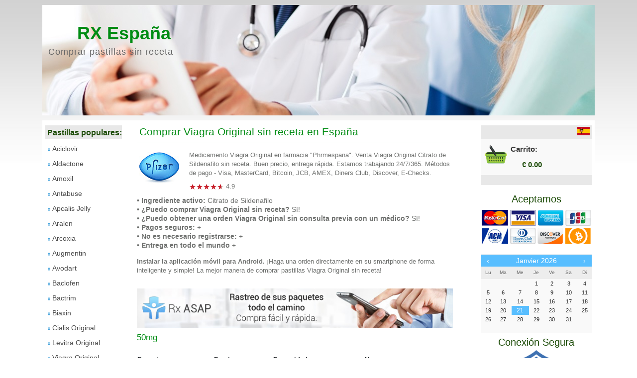

--- FILE ---
content_type: text/html; charset=utf-8
request_url: https://phrmespana.com/comprar-brand_viagra-sin-receta.html
body_size: 8558
content:
<!DOCTYPE html>
<html lang="es-ES">
<head>
	<meta http-equiv="content-type" content="text/html; charset=utf-8" />	
	<title>﻿Comprar Viagra Original online sin receta. Viagra Original precio barato</title>
	<meta name="description" content="Comprar Citrato de Sildenafilo Viagra Original 100mg En España. Venta pastillas Sin Receta. Envío Gratuito para pedidos superiores a $200. Servicio al Cliente 24/7/365!" />
	<meta name="keywords" content="comprar citrato de sildenafilo barata, viagra original 100mg precio, comprar citrato de sildenafilo original, comprar viagra original seguro" />
	<!-- d27d -->	
	<meta name="viewport" content="width=device-width, initial-scale=1, minimum-scale=1.0, maximum-scale=5.0" />
	<link rel="alternate" hreflang="es" href="https://phrmespana.com/comprar-brand_viagra-sin-receta.html" />
	<link rel="alternate" hreflang="es-ES" href="https://phrmespana.com/comprar-brand_viagra-sin-receta.html" />
	<link rel="icon" href="/images/es-ico.png" type="ico"/>
	<link rel="stylesheet" href="/css/select.css" type="text/css"/>
	<link rel="stylesheet" href="/css/style.css" type="text/css"/>
	<link rel="stylesheet" href="https://stackpath.bootstrapcdn.com/bootstrap/4.1.3/css/bootstrap.min.css" integrity="sha384-MCw98/SFnGE8fJT3GXwEOngsV7Zt27NXFoaoApmYm81iuXoPkFOJwJ8ERdknLPMO" crossorigin="anonymous">
	<link rel="canonical" href="https://phrmespana.com/comprar-brand_viagra-sin-receta.html" />
	<script type="text/javascript" src="/js/jquery-1.4.2.js"></script>
	<script type="text/javascript" src="/js/select.js"></script>
	<script type="text/javascript" src="/js/main.js?es"></script>
</head>
<body>
	<div class="container">
		<div id="headerTop">
            <div id="header">
				<div class="shopHead">
					<a href="/" class="linkHome" title="RX España">RX España</a>
					<h2>Comprar pastillas sin receta</h2>
				</div>
               <img src="/images/phrmespana.jpg" class="header-img" alt="Farmacia en España" title="Medicamentos por internet"/>
            </div>
			<div style="clear:both; overflow: hidden;"></div>
        </div>
		 
		<div id="main">
			<div class="content">
				<div class="row">
					<div class="col-12 col-sm-3 col-md-3 col-lg-2">						
						<div class="products">
							<a class="h3" href="/">Pastillas populares:</a>
						
							<nav class="navbar navbar-expand-sm navbar-light">
								<button class="navbar-toggler d-sm-none p-0 ml-3 collapsed" type="button" data-toggle="collapse" data-target="#navbarSupportedContent"  aria-expanded="false" aria-label="Toggle navigation">
									<span class="navbar-toggler-icon"></span>
								</button>
								
								<div class="collapse navbar-collapse" id="navbarSupportedContent">
									<div itemscope itemtype="https://schema.org/SiteNavigationElement">
										<ul class="nav flex-column">
<li itemprop="name"><a itemprop="url" href="https://phrmespana.com/comprar-aciclovir-sin-receta.html" title="Aciclovir">Aciclovir</a></li>
<li itemprop="name"><a itemprop="url" href="https://phrmespana.com/comprar-aldactone-sin-receta.html" title="Aldactone">Aldactone</a></li>
<li itemprop="name"><a itemprop="url" href="https://phrmespana.com/comprar-amoxil-sin-receta.html" title="Amoxil">Amoxil</a></li>
<li itemprop="name"><a itemprop="url" href="https://phrmespana.com/comprar-antabuse-sin-receta.html" title="Antabuse">Antabuse</a></li>
<li itemprop="name"><a itemprop="url" href="https://phrmespana.com/comprar-apcalis_sx_oral_jelly-sin-receta.html" title="Apcalis Jelly">Apcalis Jelly</a></li>
<li itemprop="name"><a itemprop="url" href="https://phrmespana.com/comprar-aralen-sin-receta.html" title="Aralen">Aralen</a></li>
<li itemprop="name"><a itemprop="url" href="https://phrmespana.com/comprar-arcoxia-sin-receta.html" title="Arcoxia">Arcoxia</a></li>
<li itemprop="name"><a itemprop="url" href="https://phrmespana.com/comprar-augmentin-sin-receta.html" title="Augmentin">Augmentin</a></li>
<li itemprop="name"><a itemprop="url" href="https://phrmespana.com/comprar-avodart-sin-receta.html" title="Avodart">Avodart</a></li>
<li itemprop="name"><a itemprop="url" href="https://phrmespana.com/comprar-baclofen-sin-receta.html" title="Baclofen">Baclofen</a></li>
<li itemprop="name"><a itemprop="url" href="https://phrmespana.com/comprar-bactrim-sin-receta.html" title="Bactrim">Bactrim</a></li>
<li itemprop="name"><a itemprop="url" href="https://phrmespana.com/comprar-biaxin-sin-receta.html" title="Biaxin">Biaxin</a></li>
<li itemprop="name"><a itemprop="url" href="https://phrmespana.com/comprar-brand_cialis-sin-receta.html" title="Cialis Original">Cialis Original</a></li>
<li itemprop="name"><a itemprop="url" href="https://phrmespana.com/comprar-brand_levitra-sin-receta.html" title="Levitra Original">Levitra Original</a></li>
<li itemprop="name"><a itemprop="url" href="https://phrmespana.com/comprar-brand_viagra-sin-receta.html" title="Viagra Original">Viagra Original</a></li>
<li itemprop="name"><a itemprop="url" href="https://phrmespana.com/comprar-caverta-sin-receta.html" title="Caverta">Caverta</a></li>
<li itemprop="name"><a itemprop="url" href="https://phrmespana.com/comprar-celebrex-sin-receta.html" title="Celebrex">Celebrex</a></li>
<li itemprop="name"><a itemprop="url" href="https://phrmespana.com/comprar-celexa-sin-receta.html" title="Celexa">Celexa</a></li>
<li itemprop="name"><a itemprop="url" href="https://phrmespana.com/comprar-cenforce-sin-receta.html" title="Cenforce">Cenforce</a></li>
<li itemprop="name"><a itemprop="url" href="https://phrmespana.com/comprar-cenmox-sin-receta.html" title="Cenmox">Cenmox</a></li>
<li itemprop="name"><a itemprop="url" href="https://phrmespana.com/comprar-cialis-sin-receta.html" title="Cialis">Cialis</a></li>
<li itemprop="name"><a itemprop="url" href="https://phrmespana.com/comprar-cialis-black-sin-receta.html" title="Cialis Black">Cialis Black</a></li>
<li itemprop="name"><a itemprop="url" href="https://phrmespana.com/comprar-cialis-daily-sin-receta.html" title="Cialis Daily">Cialis Daily</a></li>
<li itemprop="name"><a itemprop="url" href="https://phrmespana.com/comprar-cialis_jelly-sin-receta.html" title="Cialis Jelly">Cialis Jelly</a></li>
<li itemprop="name"><a itemprop="url" href="https://phrmespana.com/comprar-cialis_professional-sin-receta.html" title="Cialis Professional">Cialis Professional</a></li>
<li itemprop="name"><a itemprop="url" href="https://phrmespana.com/comprar-cialis_soft-sin-receta.html" title="Cialis Soft">Cialis Soft</a></li>
<li itemprop="name"><a itemprop="url" href="https://phrmespana.com/comprar-cialis_super_active-sin-receta.html" title="Cialis Super Active">Cialis Super Active</a></li>
<li itemprop="name"><a itemprop="url" href="https://phrmespana.com/comprar-cipro-sin-receta.html" title="Cipro">Cipro</a></li>
<li itemprop="name"><a itemprop="url" href="https://phrmespana.com/comprar-clomid-sin-receta.html" title="Clomid">Clomid</a></li>
<li itemprop="name"><a itemprop="url" href="https://phrmespana.com/comprar-clonidine-sin-receta.html" title="Clonidina">Clonidina</a></li>
<li itemprop="name"><a itemprop="url" href="https://phrmespana.com/comprar-coumadin-sin-receta.html" title="Coumadin">Coumadin</a></li>
<li itemprop="name"><a itemprop="url" href="https://phrmespana.com/comprar-coversyl-sin-receta.html" title="Coversyl">Coversyl</a></li>
<li itemprop="name"><a itemprop="url" href="https://phrmespana.com/comprar-cozaar-sin-receta.html" title="Cozaar">Cozaar</a></li>
<li itemprop="name"><a itemprop="url" href="https://phrmespana.com/comprar-depakote-sin-receta.html" title="Depakote">Depakote</a></li>
<li itemprop="name"><a itemprop="url" href="https://phrmespana.com/comprar-desyrel-sin-receta.html" title="Desyrel">Desyrel</a></li>
<li itemprop="name"><a itemprop="url" href="https://phrmespana.com/comprar-diflucan-sin-receta.html" title="Diflucan">Diflucan</a></li>
<li itemprop="name"><a itemprop="url" href="https://phrmespana.com/comprar-doxycycline-sin-receta.html" title="Doxiciclina">Doxiciclina</a></li>
<li itemprop="name"><a itemprop="url" href="https://phrmespana.com/comprar-duphaston-sin-receta.html" title="Duphaston">Duphaston</a></li>
<li itemprop="name"><a itemprop="url" href="https://phrmespana.com/comprar-effexor-xr-sin-receta.html" title="Effexor Xr">Effexor Xr</a></li>
<li itemprop="name"><a itemprop="url" href="https://phrmespana.com/comprar-elavil-sin-receta.html" title="Elavil">Elavil</a></li>
<li itemprop="name"><a itemprop="url" href="https://phrmespana.com/comprar-eriacta-sin-receta.html" title="Eriacta">Eriacta</a></li>
<li itemprop="name"><a itemprop="url" href="https://phrmespana.com/comprar-erythromycin-sin-receta.html" title="Erythromycin">Erythromycin</a></li>
<li itemprop="name"><a itemprop="url" href="https://phrmespana.com/comprar-estrace-sin-receta.html" title="Estrace">Estrace</a></li>
<li itemprop="name"><a itemprop="url" href="https://phrmespana.com/comprar-famvir-sin-receta.html" title="Famvir">Famvir</a></li>
<li itemprop="name"><a itemprop="url" href="https://phrmespana.com/comprar-female-cialis-sin-receta.html" title="Cialis Femenino">Cialis Femenino</a></li>
<li itemprop="name"><a itemprop="url" href="https://phrmespana.com/comprar-female_viagra-sin-receta.html" title="Viagra Femenino">Viagra Femenino</a></li>
<li itemprop="name"><a itemprop="url" href="https://phrmespana.com/comprar-finpecia-sin-receta.html" title="Finpecia">Finpecia</a></li>
<li itemprop="name"><a itemprop="url" href="https://phrmespana.com/comprar-flagyl-sin-receta.html" title="Flagyl">Flagyl</a></li>
<li itemprop="name"><a itemprop="url" href="https://phrmespana.com/comprar-flomax-sin-receta.html" title="Flomax">Flomax</a></li>
<li itemprop="name"><a itemprop="url" href="https://phrmespana.com/comprar-glucophage-sin-receta.html" title="Glucófago">Glucófago</a></li>
<li itemprop="name"><a itemprop="url" href="https://phrmespana.com/comprar-imodium-sin-receta.html" title="Imodium">Imodium</a></li>
<li itemprop="name"><a itemprop="url" href="https://phrmespana.com/comprar-inderal-sin-receta.html" title="Inderal">Inderal</a></li>
<li itemprop="name"><a itemprop="url" href="https://phrmespana.com/comprar-indocin-sin-receta.html" title="Indocin">Indocin</a></li>
<li itemprop="name"><a itemprop="url" href="https://phrmespana.com/comprar-kaletra-sin-receta.html" title="Kaletra">Kaletra</a></li>
<li itemprop="name"><a itemprop="url" href="https://phrmespana.com/comprar-kamagra-sin-receta.html" title="Kamagra">Kamagra</a></li>
<li itemprop="name"><a itemprop="url" href="https://phrmespana.com/comprar-kamagra-effervescent-sin-receta.html" title="Kamagra Effervescent">Kamagra Effervescent</a></li>
<li itemprop="name"><a itemprop="url" href="https://phrmespana.com/comprar-kamagra_flavored-sin-receta.html" title="Kamagra Flavored">Kamagra Flavored</a></li>
<li itemprop="name"><a itemprop="url" href="https://phrmespana.com/comprar-kamagra_gold-sin-receta.html" title="Kamagra Gold">Kamagra Gold</a></li>
<li itemprop="name"><a itemprop="url" href="https://phrmespana.com/comprar-kamagra_jelly-sin-receta.html" title="Kamagra Oral Jelly">Kamagra Oral Jelly</a></li>
<li itemprop="name"><a itemprop="url" href="https://phrmespana.com/comprar-kamagra_soft-sin-receta.html" title="Kamagra Soft">Kamagra Soft</a></li>
<li itemprop="name"><a itemprop="url" href="https://phrmespana.com/comprar-keflex-sin-receta.html" title="Keflex">Keflex</a></li>
<li itemprop="name"><a itemprop="url" href="https://phrmespana.com/comprar-lady-era-sin-receta.html" title="Lady Era">Lady Era</a></li>
<li itemprop="name"><a itemprop="url" href="https://phrmespana.com/comprar-lasix-sin-receta.html" title="Lasix">Lasix</a></li>
<li itemprop="name"><a itemprop="url" href="https://phrmespana.com/comprar-levitra-sin-receta.html" title="Levitra">Levitra</a></li>
<li itemprop="name"><a itemprop="url" href="https://phrmespana.com/comprar-levitra-professional-sin-receta.html" title="Levitra Professional">Levitra Professional</a></li>
<li itemprop="name"><a itemprop="url" href="https://phrmespana.com/comprar-levitra-with-dapoxetine-sin-receta.html" title="Levitra Con Dapoxetina">Levitra Con Dapoxetina</a></li>
<li itemprop="name"><a itemprop="url" href="https://phrmespana.com/comprar-lexapro-sin-receta.html" title="Lexapro">Lexapro</a></li>
<li itemprop="name"><a itemprop="url" href="https://phrmespana.com/comprar-lioresal-sin-receta.html" title="Lioresal">Lioresal</a></li>
<li itemprop="name"><a itemprop="url" href="https://phrmespana.com/comprar-lipitor-sin-receta.html" title="Lipitor">Lipitor</a></li>
<li itemprop="name"><a itemprop="url" href="https://phrmespana.com/comprar-lisinopril-sin-receta.html" title="Lisinopril">Lisinopril</a></li>
<li itemprop="name"><a itemprop="url" href="https://phrmespana.com/comprar-lovegra-sin-receta.html" title="Lovegra">Lovegra</a></li>
<li itemprop="name"><a itemprop="url" href="https://phrmespana.com/comprar-megalis-sin-receta.html" title="Megalis">Megalis</a></li>
<li itemprop="name"><a itemprop="url" href="https://phrmespana.com/comprar-minocin-sin-receta.html" title="Minocin">Minocin</a></li>
<li itemprop="name"><a itemprop="url" href="https://phrmespana.com/comprar-motilium-sin-receta.html" title="Motilium">Motilium</a></li>
<li itemprop="name"><a itemprop="url" href="https://phrmespana.com/comprar-neurontin-sin-receta.html" title="Neurontin">Neurontin</a></li>
<li itemprop="name"><a itemprop="url" href="https://phrmespana.com/comprar-nimotop-sin-receta.html" title="Nimotop">Nimotop</a></li>
<li itemprop="name"><a itemprop="url" href="https://phrmespana.com/comprar-nolvadex-sin-receta.html" title="Nolvadex">Nolvadex</a></li>
<li itemprop="name"><a itemprop="url" href="https://phrmespana.com/comprar-norvasc-sin-receta.html" title="Norvasc">Norvasc</a></li>
<li itemprop="name"><a itemprop="url" href="https://phrmespana.com/comprar-orlistat-sin-receta.html" title="Orlistat">Orlistat</a></li>
<li itemprop="name"><a itemprop="url" href="https://phrmespana.com/comprar-parlodel-sin-receta.html" title="Parlodel">Parlodel</a></li>
<li itemprop="name"><a itemprop="url" href="https://phrmespana.com/comprar-paxil-sin-receta.html" title="Paxil">Paxil</a></li>
<li itemprop="name"><a itemprop="url" href="https://phrmespana.com/comprar-prednisolone-sin-receta.html" title="Prednisolona">Prednisolona</a></li>
<li itemprop="name"><a itemprop="url" href="https://phrmespana.com/comprar-priligy-sin-receta.html" title="Priligy">Priligy</a></li>
<li itemprop="name"><a itemprop="url" href="https://phrmespana.com/comprar-proair_inhaler-sin-receta.html" title="Proair Inhaler">Proair Inhaler</a></li>
<li itemprop="name"><a itemprop="url" href="https://phrmespana.com/comprar-propecia-sin-receta.html" title="Propecia">Propecia</a></li>
<li itemprop="name"><a itemprop="url" href="https://phrmespana.com/comprar-proscar-sin-receta.html" title="Proscar">Proscar</a></li>
<li itemprop="name"><a itemprop="url" href="https://phrmespana.com/comprar-proventil-sin-receta.html" title="Proventil">Proventil</a></li>
<li itemprop="name"><a itemprop="url" href="https://phrmespana.com/comprar-pyridium-sin-receta.html" title="Pyridium">Pyridium</a></li>
<li itemprop="name"><a itemprop="url" href="https://phrmespana.com/comprar-red-viagra-sin-receta.html" title="Red Viagra">Red Viagra</a></li>
<li itemprop="name"><a itemprop="url" href="https://phrmespana.com/comprar-remeron-sin-receta.html" title="Remeron">Remeron</a></li>
<li itemprop="name"><a itemprop="url" href="https://phrmespana.com/comprar-revia-sin-receta.html" title="Revia">Revia</a></li>
<li itemprop="name"><a itemprop="url" href="https://phrmespana.com/comprar-robaxin-sin-receta.html" title="Robaxin">Robaxin</a></li>
<li itemprop="name"><a itemprop="url" href="https://phrmespana.com/comprar-seroquel-sin-receta.html" title="Seroquel">Seroquel</a></li>
<li itemprop="name"><a itemprop="url" href="https://phrmespana.com/comprar-silagra-sin-receta.html" title="Silagra">Silagra</a></li>
<li itemprop="name"><a itemprop="url" href="https://phrmespana.com/comprar-sildalis-sin-receta.html" title="Sildalis">Sildalis</a></li>
<li itemprop="name"><a itemprop="url" href="https://phrmespana.com/comprar-stendra-sin-receta.html" title="Stendra">Stendra</a></li>
<li itemprop="name"><a itemprop="url" href="https://phrmespana.com/comprar-strattera-sin-receta.html" title="Strattera">Strattera</a></li>
<li itemprop="name"><a itemprop="url" href="https://phrmespana.com/comprar-stromectol-sin-receta.html" title="Stromectol">Stromectol</a></li>
<li itemprop="name"><a itemprop="url" href="https://phrmespana.com/comprar-suhagra-sin-receta.html" title="Suhagra">Suhagra</a></li>
<li itemprop="name"><a itemprop="url" href="https://phrmespana.com/comprar-super-kamagra-sin-receta.html" title="Super Kamagra">Super Kamagra</a></li>
<li itemprop="name"><a itemprop="url" href="https://phrmespana.com/comprar-super-p-force-sin-receta.html" title="Super P-Force">Super P-Force</a></li>
<li itemprop="name"><a itemprop="url" href="https://phrmespana.com/comprar-sustiva-sin-receta.html" title="Sustiva">Sustiva</a></li>
<li itemprop="name"><a itemprop="url" href="https://phrmespana.com/comprar-synthroid-sin-receta.html" title="Synthroid">Synthroid</a></li>
<li itemprop="name"><a itemprop="url" href="https://phrmespana.com/comprar-tadacip-sin-receta.html" title="Tadacip">Tadacip</a></li>
<li itemprop="name"><a itemprop="url" href="https://phrmespana.com/comprar-tadapox-sin-receta.html" title="Tadapox">Tadapox</a></li>
<li itemprop="name"><a itemprop="url" href="https://phrmespana.com/comprar-tenormin-sin-receta.html" title="Tenormin">Tenormin</a></li>
<li itemprop="name"><a itemprop="url" href="https://phrmespana.com/comprar-tinidazole-sin-receta.html" title="Tinidazol">Tinidazol</a></li>
<li itemprop="name"><a itemprop="url" href="https://phrmespana.com/comprar-topamax-sin-receta.html" title="Topamax">Topamax</a></li>
<li itemprop="name"><a itemprop="url" href="https://phrmespana.com/comprar-valtrex-sin-receta.html" title="Valtrex">Valtrex</a></li>
<li itemprop="name"><a itemprop="url" href="https://phrmespana.com/comprar-ventolin-inhaler-sin-receta.html" title="Inhalador De Ventolin">Inhalador De Ventolin</a></li>
<li itemprop="name"><a itemprop="url" href="https://phrmespana.com/comprar-vermox-sin-receta.html" title="Vermox">Vermox</a></li>
<li itemprop="name"><a itemprop="url" href="https://phrmespana.com/comprar-viagra-sin-receta.html" title="Viagra">Viagra</a></li>
<li itemprop="name"><a itemprop="url" href="https://phrmespana.com/comprar-viagra_flavored-sin-receta.html" title="Viagra Flavored">Viagra Flavored</a></li>
<li itemprop="name"><a itemprop="url" href="https://phrmespana.com/comprar-viagra_professional-sin-receta.html" title="Viagra Professional">Viagra Professional</a></li>
<li itemprop="name"><a itemprop="url" href="https://phrmespana.com/comprar-viagra_soft-sin-receta.html" title="Viagra Soft">Viagra Soft</a></li>
<li itemprop="name"><a itemprop="url" href="https://phrmespana.com/comprar-viagra_super_active-sin-receta.html" title="Viagra Super Active">Viagra Super Active</a></li>
<li itemprop="name"><a itemprop="url" href="https://phrmespana.com/comprar-viagra_with_dapoxetine-sin-receta.html" title="Viagra Con Dapoxetina">Viagra Con Dapoxetina</a></li>
<li itemprop="name"><a itemprop="url" href="https://phrmespana.com/comprar-vigrx_plus-sin-receta.html" title="VigRX Plus">VigRX Plus</a></li>
<li itemprop="name"><a itemprop="url" href="https://phrmespana.com/comprar-vigora-sin-receta.html" title="Vigora">Vigora</a></li>
<li itemprop="name"><a itemprop="url" href="https://phrmespana.com/comprar-voltaren-sin-receta.html" title="Voltaren">Voltaren</a></li>
<li itemprop="name"><a itemprop="url" href="https://phrmespana.com/comprar-wellbutrin-sin-receta.html" title="Wellbutrin">Wellbutrin</a></li>
<li itemprop="name"><a itemprop="url" href="https://phrmespana.com/comprar-wellbutrin_sr-sin-receta.html" title="Wellbutrin SR">Wellbutrin SR</a></li>
<li itemprop="name"><a itemprop="url" href="https://phrmespana.com/comprar-zanaflex-sin-receta.html" title="Zanaflex">Zanaflex</a></li>
<li itemprop="name"><a itemprop="url" href="https://phrmespana.com/comprar-zenegra-sin-receta.html" title="Zenegra">Zenegra</a></li>
<li itemprop="name"><a itemprop="url" href="https://phrmespana.com/comprar-zestril-sin-receta.html" title="Zestril">Zestril</a></li>
<li itemprop="name"><a itemprop="url" href="https://phrmespana.com/comprar-zithromax-sin-receta.html" title="Zithromax">Zithromax</a></li>
<li itemprop="name"><a itemprop="url" href="https://phrmespana.com/comprar-zovirax-sin-receta.html" title="Zovirax">Zovirax</a></li>
<li itemprop="name"><a itemprop="url" href="https://phrmespana.com/comprar-zyban-sin-receta.html" title="Zyban">Zyban</a></li>
<li itemprop="name"><a itemprop="url" href="https://phrmespana.com/comprar-zyloprim-sin-receta.html" title="Zyloprim">Zyloprim</a></li>
<li itemprop="name"><a itemprop="url" href="https://phrmespana.com/comprar-zyprexa-sin-receta.html" title="Zyprexa">Zyprexa</a></li>
<li itemprop="name"><a itemprop="url" href="https://phrmespana.com/comprar-zyvox-sin-receta.html" title="Zyvox">Zyvox</a></li>
</ul>



									</div>
								</div>
							</nav>
						</div>
					</div>
					
					<div class="col-12 col-sm-6 col-md-6 col-lg-7">
						<div class="front-products">
							<div itemscope itemtype="https://schema.org/Product">
	<meta itemprop="name" content="Viagra Original">
	<meta itemprop="description" content="Medicamento Viagra Original en farmacia Phrmespana. Venta Viagra Original Citrato de Sildenafilo sin receta. Buen precio, entrega rápida. Métodos de pago - Visa, MasterCard, Bitcoin, JCB, AMEX, Diners, Discover.">
	<div itemprop="brand" itemscope itemtype="https://schema.org/Brand">
	<meta itemprop="name" content="Viagra Original" />
	</div>
<h1>Comprar Viagra Original sin receta en España</h1>
<div class="pwrapper">
	<div style="overflow: hidden" class="readmore">
		<img itemprop="image" class="product-img" src="https://phrmespana.com/content/100x125/brand-viagra.jpg" alt="Comprar Viagra Original" title="Viagra Original sin receta">
		<p>Medicamento Viagra Original en farmacia "Phrmespana". Venta Viagra Original Citrato de Sildenafilo sin receta. Buen precio, entrega rápida. Estamos trabajando 24/7/365. Métodos de pago - Visa, MasterCard, Bitcoin, JCB, AMEX, Diners Club, Discover, E-Checks.</p>
		<div class="rating" itemprop="aggregateRating" itemscope itemtype="https://schema.org/AggregateRating">
			<img alt="Rating" src="/images/reviews.gif">
			<span itemprop="ratingValue">4.9</span>
			<meta itemprop="reviewCount" content="25">
		</div>
	</div>
	<ul>
				<li><b>&bull; Ingrediente activo:</b> Citrato de Sildenafilo</li>
				<li><b>&bull; ¿Puedo comprar Viagra Original sin receta?</b> Sí!</li>
		<li><b>&bull; ¿Puedo obtener una orden Viagra Original sin consulta previa con un médico?</b> Sí!</li>
		<li><b>&bull; Pagos seguros:</b> +</li>
		<li><b>&bull; No es necesario registrarse:</b> +</li>
		<li><b>&bull; Entrega en todo el mundo</b> +</li>
	</ul>
	<div class="app">
		<p><b>Instalar la aplicación móvil para Android.</b> ¡Haga una orden directamente en su smartphone de forma inteligente y simple! La mejor manera de comprar pastillas Viagra Original sin receta!</p>
		<br>
		<a rel="nofollow" style="cursor:pointer;" onclick="document.location.href ='https://rxappfree.com/?a=72281&lang=es'" class="banner">
		<img src="/images/app-es.jpg" width="100%" title="¡En nuestra farmacia puedes encontrar más de 500 pastillas!"></a>
	</div>
</div>
<div class="clear"></div>
	
			
<div class="productTable">
	<h2>50mg</h2>
	<table class="products-list" width="100%">
		<thead>
			<tr class="product-head">
				<th class="title-name">Paquete</th>
				<th class="title-price">Precio</th>
				<th class="title-one">Por unidad</th>
				<th class="title-disc">Ahorro</th>
				<th class="title-cart"></th>
			</tr>
		</thead>
						
			<tbody>
				<tr class="product-line">
					<td class="product-name">4pastillas</td>
					<td class="product-price">
						<div itemprop="offers" itemscope="itemscope" itemtype="https://schema.org/Offer">
							<link itemprop="availability" href="https://schema.org/InStock"/>
							<strong>
							<span itemprop="priceCurrency" content="EUR">€</span><span itemprop="price" content="18.03">18.03</span>
							</strong>
						</div>
					</td>
					<td class="product-one">€4.51</td>
					<td class="product-disc">€0.00</td>
					<td><a rel="nofollow" class="buy" style="cursor:pointer;" onclick="document.location.href ='https://phrmespana.com/carro.html?p=032810670'"><img src="/images/basket.png" alt="" width="22" height="22"></a></td>
				</tr>
			</tbody>
						
			<tbody>
				<tr class="product-line">
					<td class="product-name">8pastillas</td>
					<td class="product-price">
						<div itemprop="offers" itemscope="itemscope" itemtype="https://schema.org/Offer">
							<link itemprop="availability" href="https://schema.org/InStock"/>
							<strong>
							<span itemprop="priceCurrency" content="EUR">€</span><span itemprop="price" content="32.64">32.64</span>
							</strong>
						</div>
					</td>
					<td class="product-one">€4.08</td>
					<td class="product-disc">€3.44</td>
					<td><a rel="nofollow" class="buy" style="cursor:pointer;" onclick="document.location.href ='https://phrmespana.com/carro.html?p=032810671'"><img src="/images/basket.png" alt="" width="22" height="22"></a></td>
				</tr>
			</tbody>
						
			<tbody>
				<tr class="product-line">
					<td class="product-name">12pastillas</td>
					<td class="product-price">
						<div itemprop="offers" itemscope="itemscope" itemtype="https://schema.org/Offer">
							<link itemprop="availability" href="https://schema.org/InStock"/>
							<strong>
							<span itemprop="priceCurrency" content="EUR">€</span><span itemprop="price" content="44.67">44.67</span>
							</strong>
						</div>
					</td>
					<td class="product-one">€3.72</td>
					<td class="product-disc">€9.49</td>
					<td><a rel="nofollow" class="buy" style="cursor:pointer;" onclick="document.location.href ='https://phrmespana.com/carro.html?p=032810672'"><img src="/images/basket.png" alt="" width="22" height="22"></a></td>
				</tr>
			</tbody>
						
			<tbody>
				<tr class="product-line">
					<td class="product-name">20pastillas</td>
					<td class="product-price">
						<div itemprop="offers" itemscope="itemscope" itemtype="https://schema.org/Offer">
							<link itemprop="availability" href="https://schema.org/InStock"/>
							<strong>
							<span itemprop="priceCurrency" content="EUR">€</span><span itemprop="price" content="71.30">71.30</span>
							</strong>
						</div>
					</td>
					<td class="product-one">€3.57</td>
					<td class="product-disc">€18.90</td>
					<td><a rel="nofollow" class="buy" style="cursor:pointer;" onclick="document.location.href ='https://phrmespana.com/carro.html?p=032812426'"><img src="/images/basket.png" alt="" width="22" height="22"></a></td>
				</tr>
			</tbody>
						
			<tbody>
				<tr class="product-line">
					<td class="product-name">24pastillas</td>
					<td class="product-price">
						<div itemprop="offers" itemscope="itemscope" itemtype="https://schema.org/Offer">
							<link itemprop="availability" href="https://schema.org/InStock"/>
							<strong>
							<span itemprop="priceCurrency" content="EUR">€</span><span itemprop="price" content="82.47">82.47</span>
							</strong>
						</div>
					</td>
					<td class="product-one">€3.44</td>
					<td class="product-disc">€25.77</td>
					<td><a rel="nofollow" class="buy" style="cursor:pointer;" onclick="document.location.href ='https://phrmespana.com/carro.html?p=032810673'"><img src="/images/basket.png" alt="" width="22" height="22"></a></td>
				</tr>
			</tbody>
						
			<tbody>
				<tr class="product-line">
					<td class="product-name">32pastillas</td>
					<td class="product-price">
						<div itemprop="offers" itemscope="itemscope" itemtype="https://schema.org/Offer">
							<link itemprop="availability" href="https://schema.org/InStock"/>
							<strong>
							<span itemprop="priceCurrency" content="EUR">€</span><span itemprop="price" content="99.65">99.65</span>
							</strong>
						</div>
					</td>
					<td class="product-one">€3.11</td>
					<td class="product-disc">€44.81</td>
					<td><a rel="nofollow" class="buy" style="cursor:pointer;" onclick="document.location.href ='https://phrmespana.com/carro.html?p=032810674'"><img src="/images/basket.png" alt="" width="22" height="22"></a></td>
				</tr>
			</tbody>
						
			<tbody>
				<tr class="product-line">
					<td class="product-name">48pastillas</td>
					<td class="product-price">
						<div itemprop="offers" itemscope="itemscope" itemtype="https://schema.org/Offer">
							<link itemprop="availability" href="https://schema.org/InStock"/>
							<strong>
							<span itemprop="priceCurrency" content="EUR">€</span><span itemprop="price" content="136.60">136.60</span>
							</strong>
						</div>
					</td>
					<td class="product-one">€2.84</td>
					<td class="product-disc">€80.00</td>
					<td><a rel="nofollow" class="buy" style="cursor:pointer;" onclick="document.location.href ='https://phrmespana.com/carro.html?p=032810675'"><img src="/images/basket.png" alt="" width="22" height="22"></a></td>
				</tr>
			</tbody>
						
			<tbody>
				<tr class="product-line">
					<td class="product-name">96pastillas</td>
					<td class="product-price">
						<div itemprop="offers" itemscope="itemscope" itemtype="https://schema.org/Offer">
							<link itemprop="availability" href="https://schema.org/InStock"/>
							<strong>
							<span itemprop="priceCurrency" content="EUR">€</span><span itemprop="price" content="249.15">249.15</span>
							</strong>
						</div>
					</td>
					<td class="product-one">€2.59</td>
					<td class="product-disc">€183.93</td>
					<td><a rel="nofollow" class="buy" style="cursor:pointer;" onclick="document.location.href ='https://phrmespana.com/carro.html?p=032810676'"><img src="/images/basket.png" alt="" width="22" height="22"></a></td>
				</tr>
			</tbody>
			</table>
</div>
			
<div class="productTable">
	<h2>100mg</h2>
	<table class="products-list" width="100%">
		<thead>
			<tr class="product-head">
				<th class="title-name">Paquete</th>
				<th class="title-price">Precio</th>
				<th class="title-one">Por unidad</th>
				<th class="title-disc">Ahorro</th>
				<th class="title-cart"></th>
			</tr>
		</thead>
						
			<tbody>
				<tr class="product-line">
					<td class="product-name">4pastillas</td>
					<td class="product-price">
						<div itemprop="offers" itemscope="itemscope" itemtype="https://schema.org/Offer">
							<link itemprop="availability" href="https://schema.org/InStock"/>
							<strong>
							<span itemprop="priceCurrency" content="EUR">€</span><span itemprop="price" content="24.91">24.91</span>
							</strong>
						</div>
					</td>
					<td class="product-one">€6.23</td>
					<td class="product-disc">€0.00</td>
					<td><a rel="nofollow" class="buy" style="cursor:pointer;" onclick="document.location.href ='https://phrmespana.com/carro.html?p=03288525'"><img src="/images/basket.png" alt="" width="22" height="22"></a></td>
				</tr>
			</tbody>
						
			<tbody>
				<tr class="product-line">
					<td class="product-name">8pastillas</td>
					<td class="product-price">
						<div itemprop="offers" itemscope="itemscope" itemtype="https://schema.org/Offer">
							<link itemprop="availability" href="https://schema.org/InStock"/>
							<strong>
							<span itemprop="priceCurrency" content="EUR">€</span><span itemprop="price" content="45.53">45.53</span>
							</strong>
						</div>
					</td>
					<td class="product-one">€5.69</td>
					<td class="product-disc">€4.33</td>
					<td><a rel="nofollow" class="buy" style="cursor:pointer;" onclick="document.location.href ='https://phrmespana.com/carro.html?p=03288526'"><img src="/images/basket.png" alt="" width="22" height="22"></a></td>
				</tr>
			</tbody>
						
			<tbody>
				<tr class="product-line">
					<td class="product-name">12pastillas</td>
					<td class="product-price">
						<div itemprop="offers" itemscope="itemscope" itemtype="https://schema.org/Offer">
							<link itemprop="availability" href="https://schema.org/InStock"/>
							<strong>
							<span itemprop="priceCurrency" content="EUR">€</span><span itemprop="price" content="61.85">61.85</span>
							</strong>
						</div>
					</td>
					<td class="product-one">€5.15</td>
					<td class="product-disc">€12.89</td>
					<td><a rel="nofollow" class="buy" style="cursor:pointer;" onclick="document.location.href ='https://phrmespana.com/carro.html?p=03282266'"><img src="/images/basket.png" alt="" width="22" height="22"></a></td>
				</tr>
			</tbody>
						
			<tbody>
				<tr class="product-line">
					<td class="product-name">20pastillas</td>
					<td class="product-price">
						<div itemprop="offers" itemscope="itemscope" itemtype="https://schema.org/Offer">
							<link itemprop="availability" href="https://schema.org/InStock"/>
							<strong>
							<span itemprop="priceCurrency" content="EUR">€</span><span itemprop="price" content="99.65">99.65</span>
							</strong>
						</div>
					</td>
					<td class="product-one">€4.98</td>
					<td class="product-disc">€24.92</td>
					<td><a rel="nofollow" class="buy" style="cursor:pointer;" onclick="document.location.href ='https://phrmespana.com/carro.html?p=032812425'"><img src="/images/basket.png" alt="" width="22" height="22"></a></td>
				</tr>
			</tbody>
						
			<tbody>
				<tr class="product-line">
					<td class="product-name">24pastillas</td>
					<td class="product-price">
						<div itemprop="offers" itemscope="itemscope" itemtype="https://schema.org/Offer">
							<link itemprop="availability" href="https://schema.org/InStock"/>
							<strong>
							<span itemprop="priceCurrency" content="EUR">€</span><span itemprop="price" content="111.68">111.68</span>
							</strong>
						</div>
					</td>
					<td class="product-one">€4.66</td>
					<td class="product-disc">€37.73</td>
					<td><a rel="nofollow" class="buy" style="cursor:pointer;" onclick="document.location.href ='https://phrmespana.com/carro.html?p=03282267'"><img src="/images/basket.png" alt="" width="22" height="22"></a></td>
				</tr>
			</tbody>
						
			<tbody>
				<tr class="product-line">
					<td class="product-name">32pastillas</td>
					<td class="product-price">
						<div itemprop="offers" itemscope="itemscope" itemtype="https://schema.org/Offer">
							<link itemprop="availability" href="https://schema.org/InStock"/>
							<strong>
							<span itemprop="priceCurrency" content="EUR">€</span><span itemprop="price" content="144.33">144.33</span>
							</strong>
						</div>
					</td>
					<td class="product-one">€4.51</td>
					<td class="product-disc">€54.99</td>
					<td><a rel="nofollow" class="buy" style="cursor:pointer;" onclick="document.location.href ='https://phrmespana.com/carro.html?p=032812489'"><img src="/images/basket.png" alt="" width="22" height="22"></a></td>
				</tr>
			</tbody>
						
			<tbody>
				<tr class="product-line">
					<td class="product-name">36pastillas</td>
					<td class="product-price">
						<div itemprop="offers" itemscope="itemscope" itemtype="https://schema.org/Offer">
							<link itemprop="availability" href="https://schema.org/InStock"/>
							<strong>
							<span itemprop="priceCurrency" content="EUR">€</span><span itemprop="price" content="151.20">151.20</span>
							</strong>
						</div>
					</td>
					<td class="product-one">€4.20</td>
					<td class="product-disc">€72.99</td>
					<td><a rel="nofollow" class="buy" style="cursor:pointer;" onclick="document.location.href ='https://phrmespana.com/carro.html?p=03282268'"><img src="/images/basket.png" alt="" width="22" height="22"></a></td>
				</tr>
			</tbody>
						
			<tbody>
				<tr class="product-line">
					<td class="product-name">48pastillas</td>
					<td class="product-price">
						<div itemprop="offers" itemscope="itemscope" itemtype="https://schema.org/Offer">
							<link itemprop="availability" href="https://schema.org/InStock"/>
							<strong>
							<span itemprop="priceCurrency" content="EUR">€</span><span itemprop="price" content="181.27">181.27</span>
							</strong>
						</div>
					</td>
					<td class="product-one">€3.78</td>
					<td class="product-disc">€117.53</td>
					<td><a rel="nofollow" class="buy" style="cursor:pointer;" onclick="document.location.href ='https://phrmespana.com/carro.html?p=03282270'"><img src="/images/basket.png" alt="" width="22" height="22"></a></td>
				</tr>
			</tbody>
						
			<tbody>
				<tr class="product-line">
					<td class="product-name">60pastillas</td>
					<td class="product-price">
						<div itemprop="offers" itemscope="itemscope" itemtype="https://schema.org/Offer">
							<link itemprop="availability" href="https://schema.org/InStock"/>
							<strong>
							<span itemprop="priceCurrency" content="EUR">€</span><span itemprop="price" content="206.19">206.19</span>
							</strong>
						</div>
					</td>
					<td class="product-one">€3.44</td>
					<td class="product-disc">€167.53</td>
					<td><a rel="nofollow" class="buy" style="cursor:pointer;" onclick="document.location.href ='https://phrmespana.com/carro.html?p=032810793'"><img src="/images/basket.png" alt="" width="22" height="22"></a></td>
				</tr>
			</tbody>
						
			<tbody>
				<tr class="product-line">
					<td class="product-name">92pastillas</td>
					<td class="product-price">
						<div itemprop="offers" itemscope="itemscope" itemtype="https://schema.org/Offer">
							<link itemprop="availability" href="https://schema.org/InStock"/>
							<strong>
							<span itemprop="priceCurrency" content="EUR">€</span><span itemprop="price" content="312.72">312.72</span>
							</strong>
						</div>
					</td>
					<td class="product-one">€3.40</td>
					<td class="product-disc">€260.05</td>
					<td><a rel="nofollow" class="buy" style="cursor:pointer;" onclick="document.location.href ='https://phrmespana.com/carro.html?p=03282272'"><img src="/images/basket.png" alt="" width="22" height="22"></a></td>
				</tr>
			</tbody>
			</table>
</div>

<div class="pwrapper">
	<div class="accordion">
		<ul>
			<li>&bull; ¿No sabes dónde comprar Viagra Original en España?</li>
			<li>&bull; ¿Necesitas receta para comprar Viagra Original?</li>
			<li>&bull; ¿No tienes tiempo, ni deseo para ir al médico por una receta?</li>
			<li>&bull; ¿Están cansado y quieres pedir rápidamente Viagra Original en línea?</li>
		</ul>
		
		<p>¡Bienvenido a nosotros! Nuestra farmacia en línea es un recurso de con fianza de las empresas farmacéuticas mundiales y ocupamos nuestro lugar de confianza en el mundo de los genéricos. No es un secreto que la copia del fármaco Viagra Original posee el mismo efecto y está enfocada en las personas que saben valorar su dinero. Por supuesto, puedes comprar el fármaco de marca en cualquier momento, pero ¿vale la pena?, puesto que todos los fármacos originales y los genéricos son preparados con la misma fórmula y en el mismo país.</p>

		<p>¿Vale la pena pagar más por la publicidad, marca, oficinas caras y etc.? La elección es obvia. ¡Cada vez más personas del mundo real acuden a las compras en línea! Mientras que las farmacias fuera de línea tienen indicadores decrecientes, las farmacias en línea son cada vez más populares cada año. Los departamentos analíticos guardan silencio de que en el futuro próximo más de 80% fármacos serán comprados en línea. También se oculta la información de que el crecimiento de las ventas de los genéricos en España está en constante aumento.</p>

		<p>Esto significa solo que las farmacias en línea y su alta calidad tienen confianza.</p>
		
		<h2>¿Dónde comprar Viagra Original en España?</h2>
		
		<p>Puedes comprar Viagra Original sin receta y sin salir de casa, sentando en la oficina y descansando en el parque. Nuestro sitio tiene una versión móvil conveniente, un formulario de pedido rápido y muchas opciones de pago, tales como(Bitcoin, Visa, MasterCard, Discover, E-Checks, JCB, AMEX, Diners Club).</p>

		<p>Todos los pagos son realizados en la página segura con el uso de SSL, por lo que pedir Viagra Original en Internet no es solo conveniente, sino también seguro.</p>
		
		<p>También podemos asegurar el envío rápido, los precios más bajos de Viagra Original en España, los fármacos de bono como regalo, los descuentos para pedidos posteriores – es lo que te nunca ofrecerán en la farmacia fuera de línea.</p>
		
		<p>No dudes en pedir consulta, y no creas en las historias horrorosas, inventadas con el único fin para que pagues más.</p>

		<p>No olvides recomendarnos a tus amigos.</p>		
	</div>
				<div class="tags">
			<div class="product-detaled">
				<strong>Tags:</strong>
			</div>
				<ul>
																<li><a href="#">viagra original 100mg precio España</a>,</li>
																					<li><a href="#">pastillas para ereccion sin receta medica</a>,</li>
																					<li><a href="#">generico de la viagra original</a>,</li>
																					<li><a href="#">cuanto cuesta viagra original 100mg</a>,</li>
																					<li><a href="#">comprar viagra original</a>,</li>
																					<li><a href="#">sildenafilo comprar</a>,</li>
																					<li><a href="#">sildenafil citrate generico precio</a>,</li>
																					<li><a href="#">viagra original sin recetas España</a>,</li>
																					<li><a href="#">comprar viagra original 100mg</a>,</li>
																					<li><a href="#">generico viagra original</a>,</li>
																					<li><a href="#">compra viagra original generico</a>,</li>
																					<li><a href="#">venta viagra original</a>,</li>
																					<li><a href="#">se puede comprar viagra original sin receta</a>,</li>
																					<li><a href="#">viagra original 100mg bucodispersable precio</a>,</li>
																					<li><a href="#">sildenafilo generico España</a>,</li>
																					<li><a href="#">farmacia online viagra original</a>,</li>
																					<li><a href="#">sildenafilo generico</a>,</li>
																					<li><a href="#">comprar viagra original en 24 horas</a>,</li>
																					<li><a href="#">comprar sildenafilo</a>,</li>
																					<li><a href="#">sildenafilo 50 mg precio españa</a>,</li>
																					<li><a href="#">comprar viagra original España envio 24 horas</a>,</li>
																					<li><a href="#">sildenafil citrate precio España</a>,</li>
																					<li><a href="#">viagra original generico precio</a>,</li>
																					<li><a href="#">comprar viagra original pfizer</a>,</li>
																					<li><a href="#">farmacias online seguras viagra original</a>,</li>
																					<li><a href="#">sildenafil citrate en farmacias</a>,</li>
																					<li><a href="#">viagra original online barata</a>,</li>
																					<li><a href="#">comprar viagra original contrareembolso</a>,</li>
																					<li><a href="#">sildenafilo 100mg precio</a>,</li>
																					<li><a href="#">comprar viagra original generico online</a>,</li>
																					<li><a href="#">viagra original generico mejor precio</a>,</li>
																					<li><a href="#">viagra original 100mg comprar</a>,</li>
																					<li><a href="#">viagra original pastilla</a>,</li>
																					<li><a href="#">como comprar viagra original</a>,</li>
																					<li><a href="#">comprar viagra original por internet España</a>,</li>
																					<li><a href="#">sildenafilo sin receta</li>
														</ul>
		</div>
			  
	
		<h2>La gente que compró esto, también compró:</h2>
	<div class="related">
									<div class="related-single" onclick="document.location.href='https://phrmespana.com/comprar-flomax-sin-receta.html';">
					<h3>Flomax</h3>
						<p class="pill">
							<img src="https://phrmespana.com/content/100x125/flomax.jpg" class="pill" width="80" height="80" alt="Flomax sin receta" title="Flomax en España">
						</p>
						<div class="buy">
							<a href="https://phrmespana.com/comprar-flomax-sin-receta.html" title="Comprar Flomax online">Comprar</a>
						</div>
				</div>
																<div class="related-single" onclick="document.location.href='https://phrmespana.com/comprar-propecia-sin-receta.html';">
					<h3>Propecia</h3>
						<p class="pill">
							<img src="https://phrmespana.com/content/100x125/propecia.jpg" class="pill" width="80" height="80" alt="Propecia sin receta" title="Propecia en España">
						</p>
						<div class="buy">
							<a href="https://phrmespana.com/comprar-propecia-sin-receta.html" title="Comprar Propecia online">Comprar</a>
						</div>
				</div>
											<div class="related-single" onclick="document.location.href='https://phrmespana.com/comprar-viagra-sin-receta.html';">
					<h3>Viagra</h3>
						<p class="pill">
							<img src="https://phrmespana.com/content/100x125/viagra.jpg" class="pill" width="80" height="80" alt="Viagra sin receta" title="Viagra en España">
						</p>
						<div class="buy">
							<a href="https://phrmespana.com/comprar-viagra-sin-receta.html" title="Comprar Viagra online">Comprar</a>
						</div>
				</div>
											<div class="related-single" onclick="document.location.href='https://phrmespana.com/comprar-viagra_super_active-sin-receta.html';">
					<h3>Viagra Super Active</h3>
						<p class="pill">
							<img src="https://phrmespana.com/content/100x125/viagra-super-active.jpg" class="pill" width="80" height="80" alt="Viagra Super Active sin receta" title="Viagra Super Active en España">
						</p>
						<div class="buy">
							<a href="https://phrmespana.com/comprar-viagra_super_active-sin-receta.html" title="Comprar Viagra Super Active online">Comprar</a>
						</div>
				</div>
											<div class="related-single" onclick="document.location.href='https://phrmespana.com/comprar-viagra_soft-sin-receta.html';">
					<h3>Viagra Soft</h3>
						<p class="pill">
							<img src="https://phrmespana.com/content/100x125/viagra-soft.jpg" class="pill" width="80" height="80" alt="Viagra Soft sin receta" title="Viagra Soft en España">
						</p>
						<div class="buy">
							<a href="https://phrmespana.com/comprar-viagra_soft-sin-receta.html" title="Comprar Viagra Soft online">Comprar</a>
						</div>
				</div>
											<div class="related-single" onclick="document.location.href='https://phrmespana.com/comprar-cialis-sin-receta.html';">
					<h3>Cialis</h3>
						<p class="pill">
							<img src="https://phrmespana.com/content/100x125/cialis.jpg" class="pill" width="80" height="80" alt="Cialis sin receta" title="Cialis en España">
						</p>
						<div class="buy">
							<a href="https://phrmespana.com/comprar-cialis-sin-receta.html" title="Comprar Cialis online">Comprar</a>
						</div>
				</div>
											<div class="related-single" onclick="document.location.href='https://phrmespana.com/comprar-kamagra-sin-receta.html';">
					<h3>Kamagra</h3>
						<p class="pill">
							<img src="https://phrmespana.com/content/100x125/kamagra.jpg" class="pill" width="80" height="80" alt="Kamagra sin receta" title="Kamagra en España">
						</p>
						<div class="buy">
							<a href="https://phrmespana.com/comprar-kamagra-sin-receta.html" title="Comprar Kamagra online">Comprar</a>
						</div>
				</div>
											<div class="related-single" onclick="document.location.href='https://phrmespana.com/comprar-levitra-sin-receta.html';">
					<h3>Levitra</h3>
						<p class="pill">
							<img src="https://phrmespana.com/content/100x125/levitra.jpg" class="pill" width="80" height="80" alt="Levitra sin receta" title="Levitra en España">
						</p>
						<div class="buy">
							<a href="https://phrmespana.com/comprar-levitra-sin-receta.html" title="Comprar Levitra online">Comprar</a>
						</div>
				</div>
											<div class="related-single" onclick="document.location.href='https://phrmespana.com/comprar-cialis_soft-sin-receta.html';">
					<h3>Cialis Soft</h3>
						<p class="pill">
							<img src="https://phrmespana.com/content/100x125/cialis-soft.jpg" class="pill" width="80" height="80" alt="Cialis Soft sin receta" title="Cialis Soft en España">
						</p>
						<div class="buy">
							<a href="https://phrmespana.com/comprar-cialis_soft-sin-receta.html" title="Comprar Cialis Soft online">Comprar</a>
						</div>
				</div>
						<br style="clear:both;">
	</div>
	</div>
</div>						</div>
					</div>
					
					<div class="col-12 col-sm-3 col-md-3 col-lg-3">
						<div class="sidebar">
						<div class="flag_box">
							<div class="lang">
								<div class="flag"><img src="/images/es-flag.png" width="25" height="17" alt="Online farmacia en España" title="Farmacia en España" /></div>
							</div>
						</div>
							<div class="cart">
								<a onclick="location.href='https://phrmespana.com/carro.html';" rel="nofollow" class="cart-link"><img src="/images/carrito.png" alt="Carrito" title="Carrito" width="50" height="41">
								<b>Carrito:</b>
								<span>€ 0.00</span></a>
							</div>
						   
							<div class="geo-trust">
								<small>Aceptamos</small>
								<img src="images/aceptamos.png" alt="Aceptamos" title="Aceptamos" />
							</div>
							<div class="calendar">
							<table id="calendarTable">
								<tbody>
								<thead>
									<tr class="month">
										<td>‹
										<td colspan="5">
										<td>›
									<tr class="days">
										<td>Lu
										<td>Ma
										<td>Me
										<td>Je
										<td>Ve
										<td>Sa
										<td>Di
									</tbody>
							  </table>
							</div>
							<div class="geo-trust">
								<small>Conexión Segura</small>
								<img src="/images/ssl.png" alt="Conexión Segura" title="Conexión Segura" />
							</div>
							<div class="insta-log">
								<a rel="nofollow" href="#" target="_blank" class="title">
								<img src="/images/es-instagram.jpg" alt="Instagram"/>
								</a>
							</div>
						</div>
					</div>
				</div>
			</div>
		</div>
	</div>
			
			<img style="position: absolute;" src="https://phrmespana.com/counter.php?a=72281&p=328&r=" width="1" height="1"/>
			
	<div id="footer">
        <div class="footer-text">
			<div class="footer-img">
				<a rel="nofollow" href="#" target="_blank" class="f-icons"><img src="/images/footer-icons-fb.png" /></a>
				<a rel="nofollow" href="#" target="_blank" class="f-icons"><img src="/images/footer-icons-tw.png" /></a>
				<a rel="nofollow" href="#" target="_blank" class="f-icons"><img src="/images/footer-icons-pi.png" /></a>
				<a rel="nofollow" href="#" target="_blank" class="f-icons"><img src="/images/footer-icons-in.png" /></a>
            </div>
            <span>Farmacia en España © 2026 | Comprar Pastillas sin receta.</span><br>
			<span style="font-size: 0.9em"> © PhrmEspaña Farmacia Ltd 2026 (Company Number: 08901527) | La Rambla, 91, 08001 Barcelona</span>
        </div>
	</div>
	
	<script src="https://code.jquery.com/jquery-3.3.1.slim.min.js" integrity="sha384-q8i/X+965DzO0rT7abK41JStQIAqVgRVzpbzo5smXKp4YfRvH+8abtTE1Pi6jizo" crossorigin="anonymous"></script>
	<script src="https://stackpath.bootstrapcdn.com/bootstrap/4.1.3/js/bootstrap.min.js" integrity="sha384-ChfqqxuZUCnJSK3+MXmPNIyE6ZbWh2IMqE241rYiqJxyMiZ6OW/JmZQ5stwEULTy" crossorigin="anonymous"></script>
	<script type="text/javascript">
		//<![CDATA[
		function calendarTable(id, year, month) {
		var Dlast = new Date(year,month+1,0).getDate(),
		D = new Date(year,month,Dlast),
		DNlast = new Date(D.getFullYear(),D.getMonth(),Dlast).getDay(),
		DNfirst = new Date(D.getFullYear(),D.getMonth(),1).getDay(),
		calendar = '<tr>',
		month=[
		"Janvier",
		"Fevrier",
		"Mars",
		"Avril",
		"Mai",
		"Juin",
		"Juillet",
		"Aout",
		"Septembre",
		"Octobre",
		"Novembre",
		"Decembre"
		];
		if (DNfirst != 0) {
		for(var  i = 1; i < DNfirst; i++) calendar += '<td>';
		}else{
		for(var  i = 0; i < 6; i++) calendar += '<td>';
		}
		for(var  i = 1; i <= Dlast; i++) {
		if (i == new Date().getDate() && D.getFullYear() == new Date().getFullYear() && D.getMonth() == new Date().getMonth()) {
		calendar += '<td class="today">' + i;
		}else{
		calendar += '<td>' + i;
		}
		if (new Date(D.getFullYear(),D.getMonth(),i).getDay() == 0) {
		calendar += '<tr>';
		}
		}
		for(var  i = DNlast; i < 7; i++) calendar += '<td>&nbsp;';
		document.querySelector('#'+id+' tbody').innerHTML = calendar;
		document.querySelector('#'+id+' thead td:nth-child(2)').innerHTML = month[D.getMonth()] +' '+ D.getFullYear();
		document.querySelector('#'+id+' thead td:nth-child(2)').dataset.month = D.getMonth();
		document.querySelector('#'+id+' thead td:nth-child(2)').dataset.year = D.getFullYear();
		if (document.querySelectorAll('#'+id+' tbody tr').length < 6) {
		document.querySelector('#'+id+' tbody').innerHTML += '<tr><td>&nbsp;<td>&nbsp;<td>&nbsp;<td>&nbsp;<td>&nbsp;<td>&nbsp;<td>&nbsp;';
		}
		}
		calendarTable("calendarTable", new Date().getFullYear(), new Date().getMonth());
		document.querySelector('#calendarTable thead tr:nth-child(1) td:nth-child(1)').onclick = function() {
		calendarTable("calendarTable", document.querySelector('#calendarTable thead td:nth-child(2)').dataset.year, parseFloat(document.querySelector('#calendarTable thead td:nth-child(2)').dataset.month)-1);
		}
		document.querySelector('#calendarTable thead tr:nth-child(1) td:nth-child(3)').onclick = function() {
		calendarTable("calendarTable", document.querySelector('#calendarTable thead td:nth-child(2)').dataset.year, parseFloat(document.querySelector('#calendar2 thead td:nth-child(2)').dataset.month)+1);
		}
		//]]>
     </script>
<script defer src="https://static.cloudflareinsights.com/beacon.min.js/vcd15cbe7772f49c399c6a5babf22c1241717689176015" integrity="sha512-ZpsOmlRQV6y907TI0dKBHq9Md29nnaEIPlkf84rnaERnq6zvWvPUqr2ft8M1aS28oN72PdrCzSjY4U6VaAw1EQ==" data-cf-beacon='{"version":"2024.11.0","token":"379f95716a4c437faf5ad89443f6784a","r":1,"server_timing":{"name":{"cfCacheStatus":true,"cfEdge":true,"cfExtPri":true,"cfL4":true,"cfOrigin":true,"cfSpeedBrain":true},"location_startswith":null}}' crossorigin="anonymous"></script>
</body>
</html>

--- FILE ---
content_type: text/css
request_url: https://phrmespana.com/css/select.css
body_size: 540
content:
@CHARSET "UTF-8";
/************** Skin 1 *********************/
.dd {
	/*display:inline-block !important;*/
	text-align:left;
	background-color:#fff;
	font-family:Arial, Helvetica, sans-serif;
	font-size:12px;
	background: url(../images/data/list_curr.png) no-repeat;
}
.dd .ddTitle {
	text-indent:0;
	cursor:default;
	overflow:hidden;
	height:23px;

}
.dd .ddTitle span.arrow {
	background:url(../images/data/dd_arrow.png) no-repeat 0 0; float:right; display:inline-block;width:25px; height:23px; cursor:pointer; 
}

.dd .ddTitle span.ddTitleText {text-indent:1px; overflow:hidden; line-height:22px;}
.dd .ddTitle span.ddTitleText img{text-align:left; padding:0 2px 0 5px}
.dd .ddTitle img.selected {
	padding:0 3px 0 0;
	vertical-align:top;
}
.dd .ddChild {
	position:absolute;
	border:1px solid #c3c3c3;
	border-top:none;
	display:none;
	margin:0;
	width:auto;
	overflow:auto;
	overflow-x:hidden !important;
	background-color:#ffffff;
}
.dd .ddChild .opta a, .dd .ddChild .opta a:visited {padding-left:10px}
.dd .ddChild a {
	display:block;
	padding:2px 0 2px 3px;
	text-decoration:none;
	color:#000;
	overflow:hidden;
	white-space:nowrap;
	cursor:pointer;
}
.dd .ddChild a:hover {
	background-color:#66CCFF;
}
.dd .ddChild a img {
	border:0;
	padding:0 2px 0 0;
	vertical-align:middle;
}
.dd .ddChild a.selected {
	background-color:#66CCFF;
	
}
.hidden {display:none;}
/*====================================


--- FILE ---
content_type: text/css
request_url: https://phrmespana.com/css/style.css
body_size: 3854
content:
body {
    font-family: "Helvetica Neue", Helvetica, Arial, sans-serif;
	background-repeat: repeat-x;
	background-image: url(../images/bg.jpg);
}

a {text-decoration: none;outline: none;color: #4e4e4e;}

h1 {color: #a9a9a9;font-size: 27px;}
h2 {color: #a9a9a9;font-size: 23px;}
h3 {color: #a9a9a9;font-size: 21px;}

ul, ol {
    list-style: none;
}

@media only screen and (max-width: 812px){.container {max-width: 100% !important;padding-right: 0px !important;padding-left: 0px !important;}}
@media only screen and (max-width: 812px){.row {margin-right: 0px !important;}}

#headerTop {width: 100%;overflow: visible;position: relative;}

#header {width: 100%;margin: 10px auto;}
#header a:hover {text-decoration: none;color: #008c13;}

@media only screen and (max-width:768px){#header{margin:-3px auto 0;border-left:0;border-right:0;}#header img.header-img{width:100%;max-width:100%;}}
@media only screen and (max-width:460px){#header{}}

.shopHead {height: 185px;position: absolute;width: 50%;float: left;padding: 0 10px;}
.linkHome {text-transform: capitalize;color: #008c13;font-size: 36px;font-weight: bold;float: left;margin: 30px 55px 0px 60px;max-width: 230px;}

#header h2 {color: #666666;font-size: 18px;font-weight: normal;letter-spacing: 1px;padding: 0 0 0 2px;max-width: 310px;}
#header img.header-img {float: right;width: 100%;max-width: 100%;height: auto;max-height: 225px;}

@media only screen and (max-width:768px)
{	
	.shopHead{position: relative;width: 100%;padding: 1px 0;height: 75px;}
	#header h2{font-size: 15px;letter-spacing: 1px;padding: 0px 0 0px 7px;max-width: 310px;}
	.linkHome{color: #008c13;font-size: 20px;margin: 10px 0 0 5px;min-width: 210px;}
	#header img.header-img{margin-top:0px;top: 0; display:table;position:relative;}
}
@media only screen and (max-width:812px)
{
	.shopHead{position: relative;width: 100%;padding: 1px 0;height: 75px;}
	#header h2{font-size: 15px;letter-spacing: 1px;padding: 0px 0 0px 7px;max-width: 260px;}
	.linkHome{color: #008c13;font-size: 20px;margin: 10px 0 0 5px;min-width: 210px;}
	#header img.header-img{margin-top:0px;top: 0; display:table;position:relative;}
}
@media only screen and (max-width:460px){.shopHead{margin: 0 auto;height: 75px;}}
@media only screen and (max-width:823px){.shopHead{padding: 0px 10px;}}

#main {
    width: 100%;
    min-width: 319px;
    margin: 0 auto;
    background: #FFFFFF;
    margin-top: 10px;
}

.content {
    line-height: 22px;
}

.products {
    width: 100%;
    float: left;
	max-width: 170px;
	padding: 10px 0 0 5px;
}

@media only screen and (max-width:460px){.products{width: 100%;float: left; padding: 10px 0 0 5px; max-width: 100%; border-bottom: 1px solid #efefef;}}

.products a.h3 {
    display: block;
    background: #e8e8e8;
    font-weight: bold;
    font-size: 16px;
    padding: 5px 0px 4px 5px;
    font-family: "Trebuchet MS", sans-serif;
    position: relative;
    color: #1a4a05;
}

@media only screen and (max-width:460px){.products a.h3 {background: #fff; width: 85%; float: right; padding-top: 7px; color: #777777; font-weight: normal;}}

.navbar {
    padding: 0px !important;
}

@media only screen and (max-width:460px){.navbar {display: block !important;}}


.products ul, .products ol {
    width: 100%;
    padding-left: 5px;
}

.products ul li {
    background-image: url(../images/big-menu.png);
    background-position: -10px -375.5px;
    font-size: 14px;
    color: #000;
    width: 100%;
}

@media only screen and (max-width:460px){.products ul li {background-image: url(../images/menu.png);background-position: -9px -378.5px;border-bottom: 1px solid #efefef; width: 97%;}}
@media only screen and (max-width:460px){.products ul li a {padding-top: 5px !important;}}
@media only screen and (max-width:460px){.navbar-collapse {width: 100%;}}

.products ul li a {
    width: 100%;
    color: #4a4a4a;
    font-weight: normal;
    display: block;
    padding: 0px 5px 8px 10px;
}

.products ul li a:hover {
    color: #7aad03;
    text-decoration: none;
}

.front-products {
    padding: 10px 0 25px 0;
    line-height: 20px;
}

@media only screen and (max-width:414px){.front-products {padding-left: 5px;}}
@media only screen and (max-width:667px){.col-sm-3 {padding-right: 0px !important;}}
@media only screen and (max-width:812px){.col-md-3 {padding-right: 0px !important;}}


.front-products h1 {
    border-bottom: 1px solid #008c13;
    color: #008c13;
    font-size: 21px;
    padding: 0 0 10px 5px;
    margin-bottom: 5px;
}

.pwrapper {
    font-size: 12px;
    color: #6e706e;
    font-weight: normal;
    line-height: 18px;
}

.pwrapper ul {
    padding-left: 0;
    margin-top: 10px;
    font-size: 14px;
    margin-bottom: 5px;
}

.pwrapper h3 {
    font-size: 16px;
}

.front-products .product-img {
    margin: 5px;
    height: auto;
    float: left;
	margin-right: 20px;
}

.front-products p {
	font-size: 13px;
    padding-top: 10px;
    clear: right;
	margin-bottom: 9px;
}

.front-products .rating{
	font-size: 13px;
}

.front-products .rating a{
	color: #4e4e4e;
}

.front-products h2 {
    color: #008c13;
    font-size: 17px;
    margin: 10px 0;
}

table.products-list {
    margin: 20px 0 20px 0;
}

tr.product-head {
    border-bottom: 2px solid #008c13;
    height: 30px;
    font-size: 13px;
}

tr.product-line {
    border-bottom: 1px #d6d6d6 solid;
    height: 33px;
    font-size: 12px;
}

td.product-price strong  {
	color: #dc2900;
}

.products-center {
    margin-bottom: 25px;
	margin-top: 15px;
    font-weight: normal;
}

.products-center th {
    height: 24px;
    line-height: 22px;
    font-weight: bold;
    padding: 0 3px 0 3px;
}

.products-center th.title {
    border-bottom: 2px solid #008c13;
    text-align: left;
    font-weight: bold;
}

.products-center tbody td {
    border-bottom: 1px #bbb solid;
    padding: 5px 0 5px 10px;
}

.products-center tbody td:first-child {
    padding-left: 10px;
}

.tags {margin: 10px 0 20px 0px;}
.tags li {display: inline-block; line-height: 15px; margin-right: 0px; white-space: nowrap;}
.tags li a {color: black;}
.tags li:after {clear:both; display: block;}

.accordion {
    padding-bottom: 5px;
}

.front-products .related {
    width: 100%;
    margin-bottom: 15px;
}

.related-single {
	float: left;
    width: 24%;
	margin-right: 5px;
    text-align: center;
    margin-top: 15px;
    margin-bottom: 10px;
    border: 1px solid #efefef;
    padding: 15px 0;
    border-radius: 5px;
	cursor: pointer;
}

@media only screen and (max-width:1024px){.related-single {width: 45%; margin-left: 10px;}}

.related-single h3 {
	font-size: 16px;
	color: #6e706e;
}

.related-single .buy {
    background-color: #ececec;
    line-height: 25px;
    width: 60%;
    border-radius: 3px;
    margin: 0 auto;
    margin-top: 15px;
}

.related-single .buy a {
    color: #1e3e61;
    font-weight: 600;
	font-size: 12px;
}

/*cart*/

.product-cart-page {
    font-size: 13px;
}

tr.product-cart-head {
    background-color: #80b15c;
    height: 35px;
    color: #fff;
	border: 1px solid #80b15c;
}

tr.product-cart-line {
    height: 50px;
    font-size: 13px;
    border: 1px solid #dbdbdb;
    border-top: 0px;
}

th.product-cart-name {
    padding-left: 10px;
    width: 25%;
}

th.product-cart-pack {
    width: 25%;
}

th.product-cart-quantity {
    width: 15%;
}

@media only screen and (max-width:823px){th.product-cart-quantity {width: 25%;}}
@media only screen and (max-width:823px){th.product-cart-price {display: none;}}

td.product-cart-name {
    width: 25%;
}

td.product-cart-pack {
    width: 25%;
}

td.product-cart-quantity {
    width: 15%;
}

@media only screen and (max-width:823px){td.product-cart-quantity {width: 25%;}}

td.product-cart-price {
	font-weight: bold;
}

@media only screen and (max-width:823px){td.product-cart-price {display: none;}}

td.product-cart-total {
    font-weight: bold;
}

.product-cart-name img {
	margin-left: 5px;
    float: left;
    border: 1px solid #DBDBDB;
}

@media only screen and (max-width:1024px){.product-cart-name img {display: none;}}

.product-cart-name span {
	margin-left: 15px;
    width: 20%;
    float: left;
    margin-top: 5px;
	font-weight: 500;
}

.product-cart-page .update-product {
    line-height: 45px;
    border: 1px solid #dbdbdb;
    border-top: 0px;
}

.product-cart-page .update-product a {
    color: #464645;
    padding: 3px 3px;
    margin-left: 5px;
    text-decoration: none;
    border: 1px solid #dbdbdb;
    -webkit-border-radius: 5px;
    -moz-border-radius: 5px;
    border-radius: 5px;
    background: url(../images/update-pills.png) repeat-x;
}

@media only screen and (max-width:667px){.product-cart-page .update-product a  {padding: 3px 0px; font-size: 12px;}}

.cart_gifts {
    border: 1px solid #dbdbdb;
    border-top: 0px;
    font-size: 13px;
}

.newbonus {
    margin-left: 10px;
    float: left;
}

.newbonus-capt {
    float: left;
    margin-right: 10px;
	margin-top: 15px;
}

.newbonus-list {
    float: left;
}

/* gift block */
.dropdown dd { position:relative; }
.dropdown a  { color:#323232; text-decoration:none; outline:none;}
.dropdown a:hover { color:#323232;}
.dropdown dt a:hover { color:#323232; border: 1px solid #5d4617;}
.dropdown dt a { background:#efefef url(../images/arrow-gift.png) no-repeat scroll right center; display:block; padding-right:20px; border:1px solid #dedede; min-width:150px;font-weight: 500;}
.dropdown dt a span {cursor:pointer; display:block; padding:2px 5px;}
.dropdown dd ul {background:#efefef none repeat scroll 0 0; border:1px solid #dedede; 	color:#323232; display:none; left:0px; padding:3px 0px; position:absolute; top:22px; width:auto; min-width:170px; list-style:none;}
.dropdown span.value { display:none;}
.dropdown dd ul li a { padding:5px; display:block;}
.dropdown dd ul li a:hover { background-color:#d0c9af;}
.dropdown img.flag { border:none; vertical-align:middle; margin-left:10px; }
.flagvisibility { display:none;}
/* gift block */

ul li {
    list-style: none;
}

.cart-shipping {
    border: 1px solid #dbdbdb;
    border-top: 0px;
}

.cart-shipping .shipping-type {
    color: #fff;
    font-weight: 500;
    padding: 0 10px;
    line-height: 35px;
    background-color: #73a7dc;
	font-size: 15px;
}

.product-cart-page .shipping-metod .tr:first-child {
    border-bottom: 1px solid #dbdbdb;
}

.product-cart-page .shipping-metod .tr {
    float: left;
    width: 100%;
    line-height: 35px;
}

.product-cart-page .shipping-metod .tr input {
    margin-top: 10px;
    margin-left: 10px;
    float: left;
}

.delivery-name {
    width: 50%;
    float: left;
    margin-left: 10px;
    font-weight: 500;
}

.delivery-price {
    float: left;
    font-weight: 500;
    margin-left: 15px;
    margin-top: -2px;
}

.total-price {
    padding: 10px 0 10px 0;
    background-color: #ffecb2;
    border: 1px solid #dbdbdb;
    border-top: 0px;
    font-size: 13px;
}

.total-price-text {
    float: left;
    font-weight: 500;
	margin-left: 10px;
}

.total-price-cash {
    font-weight: bold;
    float: right;
    margin-right: 25px;
}

.go-checkout {
    padding: 20px 0;
    width: 100%;
    text-align: center;
	font-size: 14px;
}

.go-checkout .left {
    width: 156px;
    height: 32px;
    cursor: pointer;
    background: url(../images/cart-button.png);
    border: 0px;
    text-align: center;
}

@media only screen and (max-width:823px){.go-checkout .left {margin-bottom: 10px; margin-right: 10px;}}
@media only screen and (max-width:667px){.go-checkout .left {margin-bottom: 10px; margin-right: 0px;}}


.go-checkout .center {
    width: 156px;
    height: 32px;
    cursor: pointer;
    background: url(../images/cart-button.png);
    border: 0px;
    text-align: center;
}

@media only screen and (max-width:667px){.go-checkout .center {margin-bottom: 10px;}}

.go-checkout .right {
    width: 156px;
    height: 32px;
    cursor: pointer;
    background: url(../images/cart-button.png);
    text-align: center;
    border: 0px;
}

.cart-bonus {
    width: 100%;
    border: 1px solid #dbdbdb;
	margin-bottom: 15px;
}

.cart-bonus-title {
    line-height: 35px;
    font-size: 13px;
    font-weight: bold;
    padding-left: 10px;
    background-color: #e3f2d6;
    border-bottom: 1px solid #dbdbdb;
}

.cart-bonus-text {
    font-size: 13px;
    padding: 10px;
    background-color: #f0fbe6;
    line-height: 25px;
}

.cheker-bonus {
    width: 30px;
}

.cheker-descr {
    vertical-align: middle;
}

.clear {clear: both;}

/* Right sidebar */

.sidebar {
    float: right;
    width: 90%;
    padding: 10px 5px 0 0;
}

@media only screen and (max-width:460px){.sidebar {padding: 10px 50px 0 15px;}}

.flag_box {
    background: #e8e8e8;
}

.lang {
    text-align: right;
    padding: 0 0 5px 0;
}

.lang .flag {
    padding: 0 5px 0 0;
}

@media only screen and (max-width:460px){.flag_box {display: none;}}
@media only screen and (max-width:568px){.flag_box {display: none;}}

.sidebar .cart {
    background: #F9F9F9;
    border-bottom: 20px solid #E8E8E8;
    margin-bottom: 10px;
    padding: 10px 0;
    text-align: center;
    font-size: 12px;
    color: #333;
}

.sidebar .cart img {
    float: left;
    margin-left: 5px;
    margin-right: 5px;
}

@media only screen and (max-width:823px){.sidebar .cart img {margin-left: 0px; margin-right: 0px;}}

.sidebar .cart a {
    display: block;
    text-align: left;
    cursor: pointer;
}

.sidebar .cart b {
    font-size: 15px;
}

@media only screen and (max-width:823px){.sidebar .cart b{font-size: 12px; margin-top: 10px;}}
@media only screen and (max-width:640px){.sidebar .cart b{font-size: 12px; float: left; margin-top: 10px;}}
@media only screen and (max-width:460px){.sidebar .cart b{font-size: 12px; float: left; margin-top: 10px;}}

.sidebar .cart span {
    color: #1A4A05;
    display: block;
    font-size: 15px;
    font-weight: bold;
    padding-top: 8px;
    width: 63%;
	margin-left: 37%;
}

@media only screen and (max-width: 640px) {
.sidebar .cart {
	position: fixed;
    bottom: 0;
	left: 0;
    width: 100%;
    z-index: 99;
    background: url(../images/cartnav.png)repeat-x;
    background-attachment: scroll;
    border-bottom: 1px solid #E8E8E8;
    border-top: 1px solid #bbbbbb;
    margin-bottom: 0;
    padding: 0px 0;
    box-shadow: 0 -1px 2px rgba(0,0,0,0.2);
}}

@media only screen and (max-width: 640px) {
.sidebar .cart img {
    margin-right: 10px;
    padding: 3px 11px 8px 11px;
    border-right: 2px dotted #ccc;
}}

@media only screen and (max-width: 640px) {
.sidebar .cart a.cart-link {
    margin-top: 0px;
}}

@media only screen and (max-width: 640px) {
.sidebar .cart span {
    display: block;
    font-size: 14px;
    padding: 7px;
    width: 30%;
    float: right;
    position: absolute;
    right: 0;
    bottom: 0;
    border-left: 2px dotted #ccc;
}}

.sidebar  .geo-trust {
    font-size: 25px;
    padding: 5px 0px 15px 0px;
    text-align: center;
    color: #1a4a05;
}

.sidebar  .geo-trust small {
    font-weight: 500;
}

@media only screen and (max-width:823px){.sidebar  .geo-trust small {font-size: 17px;}}
@media only screen and (max-width: 667px){.sidebar .geo-trust small {font-size: 16px;}}

.sidebar  .geo-trust img{
    margin-top: 5px;
	width: 100%;
}

.calendar {
    width: 100%;
    float: none;
    text-align: center;
    height: 100%;
}

#calendarTable {
    width: 100%;
    line-height: 1.2em;
    font-size: 14px;
    background: #f9f9f9;
    border: 1px solid #f1f1f1;
}

#calendarTable tbody td {
    color: #222;
    font-size: 11px;
}

#calendarTable tbody td.today {
    background: #58beff;
    color: #fff;
    font-size: 12px;
}

#calendarTable thead tr.month {
    background-color: #58beff;
    height: 25px;
    color: #fff;
}

#calendarTable thead tr.days {
    background-color: #ededed;
    height: 25px;
    color: #666;
    font-size: 10px;
}

.insta-log {
    text-align: center;
}

.insta-log img{
    text-align: center;
	width: 100%;
}

@media only screen and (max-width:460px){.insta-log {display: none;}}
@media only screen and (max-width:568px){.insta-log {display: none;}}

/* End right sidebar*/

#footer {
	text-align: center;
}

@media only screen and (max-width:460px){#footer {padding-bottom: 41px;}}

#footer .footer-text {
    background: url(../images/footer-bg.jpg) repeat-x;
    color: #5f5f5f;
    font-size: 13px;
    text-align: center;
    height: 150px;
}

@media only screen and (max-width:320px){#footer .footer-text {padding-top: 0px;}}

#footer .footer-text a {
	text-decoration: none;
    outline: none;
    color: #4e4e4e;
}

.footer-img {
    margin-bottom: 20px;
}

a.f-icons {
    opacity: 1.0;
}